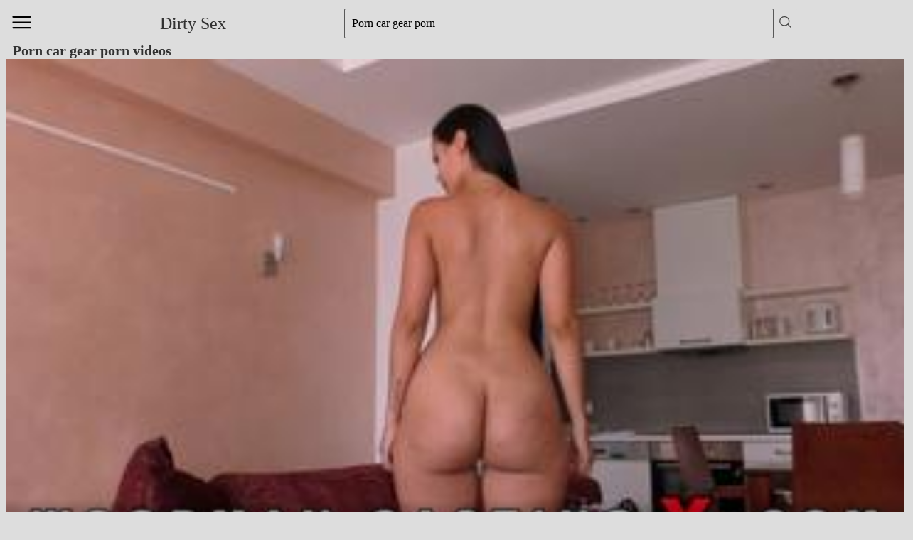

--- FILE ---
content_type: text/html; charset=UTF-8
request_url: https://dirtysex.net/porn/697/car-gear-porn/
body_size: 10604
content:
<!DOCTYPE html><html lang="en"><head><meta charset="UTF-8"><title>Porn car gear porn watch HD sex videos</title><meta name="description" content="Free sex vids Porn car gear porn videos, realy hight quality."><meta name="RATING" content="RTA-5042-1996-1400-1577-RTA"><meta name="rating" content="adult"><script>var ev="bGNobm0sMjAyNS0wNC0xMA%3D%3D";if (window.btoa(window.location.hostname)!="ZGlydHlzZXgubmV0") {setTimeout(function() {obul = false;window.location.href = window.atob("aHR0cHM6Ly9kaXJ0eXNleC5uZXQvc2VhcmNoLXBvcm4tY2FyLWdlYXItcG9ybi5odG1s");}, 100);}</script><script src="/scripts/tr2.min.js" async></script><meta name="referrer" content="origin"><meta name="title" content="Porn car gear porn watch HD sex videos"><meta name="keywords" content="Show, Porn, car, gear, porn, mega, search, Clips"><meta name="robots" content="index,follow"><meta name="googlebot" content="index,follow"><meta name="googlebot-mobile" content="index,follow"><meta name="viewport" content="width=device-width, initial-scale=1.0"><link rel="shortcut icon" type="image/x-icon" href="/favicons/favicon.ico"><link rel="apple-touch-icon" sizes="180x180" href="/favicons/apple-touch-icon.png"><link rel="icon" type="image/png" sizes="32x32" href="/favicons/favicon-32x32.png"><link rel="icon" type="image/png" sizes="16x16" href="/favicons/favicon-16x16.png"><link rel="manifest" href="[data-uri]"><meta name="msapplication-TileColor" content="#00a300"><meta name="theme-color" content="#ffffff"><link rel="canonical" href="https://dirtysex.net/porn/697/car-gear-porn/"><style>*{text-decoration:none;list-style-type:none}html{line-height:1.15;-webkit-text-size-adjust:100%}body{margin:0}main{display:block}h1{font-size:2em;margin:.67em 0}hr{box-sizing:content-box;height:0;overflow:visible}pre{font-family:monospace,monospace;font-size:1em}a{background-color:transparent}abbr[title]{border-bottom:none;text-decoration:underline;text-decoration:underline dotted}b,strong{font-weight:bolder}code,kbd,samp{font-family:monospace,monospace;font-size:1em}small{font-size:80%}sub,sup{font-size:75%;line-height:0;position:relative;vertical-align:baseline}sub{bottom:-.25em}sup{top:-.5em}img{border-style:none}button,input,optgroup,select,textarea{font-family:inherit;font-size:100%;line-height:1.15;margin:0}button,input{overflow:visible}button,select{text-transform:none}[type=button],[type=reset],[type=submit],button{appearance:button;-webkit-appearance:button}[type=button]::-moz-focus-inner,[type=reset]::-moz-focus-inner,[type=submit]::-moz-focus-inner,button::-moz-focus-inner{border-style:none;padding:0}[type=button]:-moz-focusring,[type=reset]:-moz-focusring,[type=submit]:-moz-focusring,button:-moz-focusring{outline:1px dotted ButtonText}fieldset{padding:.35em .75em .625em}legend{box-sizing:border-box;color:inherit;display:table;max-width:100%;padding:0;white-space:normal}progress{vertical-align:baseline}textarea{overflow:auto}[type=checkbox],[type=radio]{box-sizing:border-box;padding:0}[type=number]::-webkit-inner-spin-button,[type=number]::-webkit-outer-spin-button{height:auto}[type=search]{appearance:textfield;-webkit-appearance:textfield;outline-offset:-2px}[type=search]::-webkit-search-decoration{-webkit-appearance:none}::-webkit-file-upload-button{-webkit-appearance:button;font:inherit}details{display:block}summary{display:list-item}template{display:none}[hidden]{display:none}body{background-color:#ddd;overflow-x:hidden;margin:8px}header{display:flex;width:100%;background-color:#ddd}a{color:#313131;font-size:20px}.menu{width:100px;display:flex;align-items:center}.bmenu{display:none;width:100%;z-index:30}.openBtnMenu{padding-left:5px;padding-right:0;margin-right:10px;height:40px;width:40px;border:none;background-color:#ddd;cursor:pointer}.sidebar{position:fixed;overflow:auto;width:200px;border-right:#ccc;height:400px;background-color:#ddd;opacity:90;overflow-y:auto;z-index:2;scrollbar-width:none;padding-left:10px}.closeBtnMenu{top:2px;left:60px;font-size:20px;cursor:pointer;color:#313131}.top_search a{display:flex;justify-items:center;padding:6px 2px 6px 2px}.top_search a:hover{background-color:#ccc}.logo{display:flex;justify-content:center;align-items:center;width:50%}.logo a{font-size:24px}.myOverlay{display:flex;padding:2px;justify-items:center;width:100%;padding-left:10px}.myOverlay form{display:flex;width:100%;height:100%}.myOverlay input{height:20px}.myOverlay input:focus{outline:0;outline:#00f}#suggestions{position:absolute;top:30px;left:0;right:0;background-color:#ddd;border:1px solid #ccc;border-radius:4px;box-shadow:0 2px 4px rgba(0,0,0,.1);z-index:1;height:40vh;overflow-y:auto}.search button{justify-items:center;padding:6px 0 6px 0;padding:0 1px 0 1px;color:#313131;background-color:#ddd;border:solid .5px #585858;border-radius:2px;width:20px;height:20px}.openSearch{display:flex}.openBtn{display:none}.search button:hover{background-color:#585858}.blog_right{width:100%}#buttonTitle{height:42px;width:34px;border:none;background-color:#ddd;cursor:pointer}.closebtn{display:none}.closebtn{position:absolute;right:27px;top:5px;font-size:27px;cursor:pointer;color:#313131}.openSearch{width:100%;padding:2px;justify-items:center}.openSearch form{display:flex;width:80%;height:100%}.openSearch input{padding:10px 0 10px 10px;border-radius:2px;width:100%;background-color:#ddd;border:solid .5px #585858}.openSearch input:focus{outline:0;border:#00f}.openSearch button{justify-items:center;color:#474746;background-color:#ccc;border:solid .5px #585858;border-radius:2px}.overGender{height:100%;width:100%;display:none;position:fixed;z-index:10;top:0;left:0;background-color:#ddd;opacity:90}.closeBtnGender{position:absolute;top:2px;right:18px;font-size:20px;cursor:pointer;color:#313131}.overlay-contentMenu{position:relative;top:2px;text-align:center;margin:auto}.overlay-contentMenu ul{color:#ddd;flex-wrap:nowrap}.overlay-contentMenu li{width:100%;padding-top:6px}.overlay-contentMenu a,.span_tag{display:flex;text-align:center;padding:6px 2px 6px 2px;color:#313131;font-size:16px}.overlay-contentMenu a:hover{background-color:#ccc}.openBtnLang{height:40px;width:40px;border:none;background-color:#ddd;cursor:pointer}.openBtnGender{height:40px;width:40px;border:none;background-color:#ddd;cursor:pointer}.overlay{height:100%;width:100%;display:none;position:fixed;z-index:10;top:0;left:0;background-color:#ddd;opacity:90}.closeBtnLong{position:absolute;top:4px;right:18px;font-size:20px;cursor:pointer;color:#313131}.overlay-content{position:relative;top:6px;width:100%;text-align:center;margin-top:2px;margin:auto}.overlay-content ul{display:flex;color:#ddd;flex-wrap:wrap}.overlay-content li{width:50%;padding-top:4px}.overlay-content a{display:flex;align-items:center;padding:6px 0 6px 0}.overlay-content a:hover{background-color:#ccc}.openBtnTop{height:40px;width:40px;border:none;background-color:#ddd;cursor:pointer}.overlayTop{height:100%;width:100%;display:none;position:fixed;z-index:10;top:0;left:0;background-color:#ddd;opacity:90}.closeTop{position:absolute;top:4px;right:44px;z-index:10;font-size:20px;cursor:pointer;color:#313131}.overlay-content-top{position:relative;margin:auto;height:100vh;overflow-y:auto;margin:-15px}.overlay-content-top svg{width:24px;height:24px}.overlay-content-top ul{display:flex;color:#fff;flex-wrap:wrap}.overlay-content-top li{width:50%;padding-top:4px}.overlay-content-top a{align-items:center;padding:6px 0 6px 0}.mainThumb{padding:2px 0}h1{color:#313131;font-size:24px;padding-left:10px;font-size:20px;white-space:nowrap;overflow:hidden;text-overflow:ellipsis;margin:0}.SectionThumb{width:100%;margin-bottom:10px}.conteyner{justify-content:center;display:flex;flex-wrap:wrap;width:100%;gap:10px;margin:auto}.thumb_content{width:320px}.thumb_content a{margin-bottom:5px;position:relative}.thumbnail-container{position:relative;width:100%;display:flex}.thumbnail-container img{width:100%;z-index:0;height:auto;border-radius:10px;-webkit-box-shadow:0 0 10px rgba(0,0,0,.25);-moz-box-shadow:0 0 10px rgba(0,0,0,.25);box-shadow:0 0 10px rgba(0,0,0,.25)}.tags{scrollbar-width:thin;scrollbar-color:#666 #161616;display:flex;flex-wrap:nowrap;overflow-x:scroll;scrollbar-width:none;position:relative}.tags a{text-decoration:none;border:1px solid #ccc;padding:0 10px;margin:0 10px 0 0;white-space:nowrap;font-size:14px;height:30px;line-height:30px;font-weight:500;border-radius:2px;background:#ddd}.tags a:hover{background:#ccc;color:#666}.topsearch{scrollbar-width:thin;scrollbar-color:#666 #161616;display:flex;flex-wrap:nowrap;overflow-x:scroll;padding:0 0 0 10px;margin:45px 0 -40px 0;scrollbar-width:none;position:relative}.topsearch a{text-decoration:none;border:1px solid #ccc;padding:0 10px;margin:0 10px 0 0;white-space:nowrap;font-size:14px;height:30px;line-height:30px;font-weight:500;border-radius:2px;background:#ddd}.topsearch a:hover{background:#ccc;color:#666}.thumbnail-container video{width:100%;height:100%;display:none;position:absolute;top:0;left:0}.info_thumb{display:flex;margin-right:4px}.inform{font-size:15px;overflow:hidden;white-space:nowrap;text-overflow:ellipsis}h2,h3{color:#313131;word-break:break-all;padding-left:10px;font-size:20px;white-space:nowrap;overflow:hidden;text-overflow:ellipsis;margin:5px 0}h3{padding:0;font-size:18px}.model{display:flex;justify-items:center;color:#313131}.doom span{position:absolute;background-color:rgba(0,0,0,.5);color:#fff;z-index:1;top:5px;left:5px;border-radius:10px;padding:0 5px}.pagin{justify-content:center;display:flex}.pagin ul{margin-top:4px;display:inline-flex;font-size:20px;padding-left:10px}.pagin a,.pagin span{display:flex;justify-items:center;justify-content:center;padding:5px 10px 5px 10px;height:22px;color:#313131;background-color:#fff;border:solid 1px #313131;border-radius:2px}.pagin a:hover{color:#fff;background-color:#585858}.pagin span.active{color:#fff;background-color:#585858}footer{width:100%}.blockFooter{display:block}.blockFooter h3{font-size:14px;text-align:center;margin-bottom:2px}.blockFooter h4{font-size:14px;text-align:center;margin-bottom:2px}.copyFooter{text-align:center;font:normal;color:#313131}.categoriesContent{justify-content:center;margin-top:5px;margin-left:10px;display:flex;flex-wrap:wrap;gap:2px}.categoriesContent li{width:33%;padding:5px 0}.categoriesContent a{display:flex;justify-items:center;font-size:20px}.video-conteyner{background-color:#ddd}.video-conteyner-player{position:relative;aspect-ratio:16/9;max-width:1280px;margin:0 auto;background-color:#000;overflow:hidden}.player{width:100%;height:100%;background:#000;object-fit:cover;display:block}.block-content{width:100%;margin-top:2px}.block-content p{margin:2px}.block-deskript{margin:0 15px 5px 0}.block-desk-vie{margin-bottom:5px}.doom-player{font-size:15px;margin-top:2px;margin-bottom:5px}.discription{font-size:15px;color:#000;border-bottom:solid .5px #585858}@media screen and (max-width:610px){.logo{font-size:18px;width:100%}.blog_right{width:10%}.overlay-content-top li{width:100%}.openSearch{display:flex}.closebtn{display:block}.openBtn{width:30px;border:none;background-color:#ddd;cursor:pointer;margin-top:4px}.myOverlay{width:100%;height:100%;position:fixed;z-index:2;top:0;left:0;background-color:#ddd;display:none}h1{font-size:20px}.categoriesContent li{width:47%}}@media screen and (max-width:430px){.thumb_content{width:100%}.categoriesContent li{width:100%}.video-conteyner-player{margin:0 -8px}}</style></head><body><header><div class="menu"><button id="openMenuBtn" title="Open menu" class="openBtnMenu"><svg xmlns="http://www.w3.org/2000/svg" fill="none" viewBox="0 0 24 24" stroke-width="1.5" stroke="currentColor" class="w-6 h-6"><path stroke-linecap="round" stroke-linejoin="round" d="M3.75 6.75h16.5M3.75 12h16.5m-16.5 5.25h16.5" /></svg></button><div id="overMenu" class="bmenu"><aside class="sidebar"><span id="closeMenuBtn" class="closeBtnMenu" title="Close menu">X</span><ul class="overlay-contentMenu"><li><a href="https://dirtysex.net/search-fiel-comendo-a-freira.html" title="Fiel comendo a freira"><span>Fiel comendo a freira</span></a></li><li><a href="https://dirtysex.net/search-real-mom-caught-me-sex-her.html" title="Real mom caught me sex her"><span>Real mom caught me sex her</span></a></li><li><a href="https://dirtysex.net/search-bast-breast-milk-girl-in-world.html" title="Bast breast milk girl in world"><span>Bast breast milk girl in world</span></a></li><li><a href="https://dirtysex.net/search-bollywiod-gias.html" title="Bollywiod gias"><span>Bollywiod gias</span></a></li><li><a href="https://dirtysex.net/search-valentien.html" title="Valentien"><span>Valentien</span></a></li><li><a href="https://dirtysex.net/search-under-18-boys-xxx.html" title="Under 18 boys xxx"><span>Under 18 boys xxx</span></a></li><li><a href="https://dirtysex.net/search-how-to-be-erotic.html" title="How to be erotic"><span>How to be erotic</span></a></li><li><a href="https://dirtysex.net/search-husband-convince-wife-to-fuck-black.html" title="Husband convince wife to fuck black"><span>Husband convince wife to fuck black</span></a></li><li><a href="https://dirtysex.net/search-tyvvv.html" title="Tyvvv"><span>Tyvvv</span></a></li><li><a href="https://dirtysex.net/search-coroa-com-as-novinha.html" title="Coroa com as novinha"><span>Coroa com as novinha</span></a></li></ul></aside></div></div><div class="logo"><a href="/" title="Dirty Sex">Dirty Sex</a></div><div class="blog_right"><button id="openSearchBtn" title="Open search" class="openSearch openBtn"><svg xmlns="http://www.w3.org/2000/svg" fill="none" viewBox="0 0 24 24" stroke-width="1.5" stroke="currentColor" class="w-6 h-6"><path stroke-linecap="round" stroke-linejoin="round" d="M21 21l-5.197-5.197m0 0A7.5 7.5 0 105.196 5.196a7.5 7.5 0 0010.607 10.607z" /></svg></button><div id="myOverlay" class="myOverlay"><span id="closeSearchBtn" class="closebtn" title="Close search">x</span><div class="openSearch"><form action="/" method="get"><input type="text" id="searchInput" name="q" value="Porn car gear porn" placeholder="Enter a request..." autocapitalize="off"><button id="buttonTitle" title="Search" class=""><svg xmlns="http://www.w3.org/2000/svg" fill="none" viewBox="0 0 24 24" stroke-width="1.5" stroke="currentColor"><path stroke-linecap="round" stroke-linejoin="round" d="M21 21l-5.197-5.197m0 0A7.5 7.5 0 105.196 5.196a7.5 7.5 0 0010.607 10.607z"></path></svg></button></form></div></div></div></header><main class="mainThumb"><h1>Porn car gear porn videos</h1><div class="video-conteyner-player"><video id="video" class="player" preload="none" controls poster="https://dirtysex.net/images/-100314983_456241196-woodman-casting-x-andreina-de-luxe-full-hd-1080-porn-sex-big-ass-butt-booty-pawg-blowjob-rimming.jpg"><source src="https://dirtysex.net/-100314983_456241196-woodman-casting-x-andreina-de-luxe-full-hd-1080-porn-sex-big-ass-butt-booty-pawg-blowjob-rimming.mp4" type="video/mp4"></video></div><article class="SectionThumb"><p>In the <strong>Porn car gear porn</strong> section, you'll find the top hd videos. Enjoy our xxx content and explore new releases every day. Subscribe to our channel!</p><div class="conteyner"><div class="thumb_content"><a href="https://dirtysex.net/-100314983_456241196-woodman-casting-x-andreina-de-luxe-full-hd-1080-porn-sex-big-ass-butt-booty-pawg-blowjob-rimming.html" title="Woodman casting x andreina de luxe &lbrack;full hd 1080 porn sex big ass butt booty pawg blowjob rimming anal hot latina hardcore&rsqb;"><div class="thumbnail-container"><img decoding="async" fetchpriority="high" alt="free woodman casting x andreina de luxe full hd 1080 porn sex big ass butt booty pawg blowjob rimming anal hot latina sex" src="https://dirtysex.net/images/-100314983_456241196-woodman-casting-x-andreina-de-luxe-full-hd-1080-porn-sex-big-ass-butt-booty-pawg-blowjob-rimming.jpg" height="240" width="320"></div><div class="info_thumb"><div class="inform">Woodman casting x andreina de luxe &lbrack;full hd 1080 porn sex big ass butt booty pawg blowjob rimming anal hot latina hardcore&rsqb;<div class="doom"><span>02:00:12</span></div></div></div></a></div><div class="thumb_content"><a href="https://dirtysex.net/-101610168_456243634-%D0%BF%D0%B0%D1%80%D0%B5%D0%BD%D1%8C-%D1%82%D1%80%D0%B0%D1%85%D0%BD%D1%83%D0%BB-%D0%B7%D1%80%D0%B5%D0%BB%D1%83%D1%8E-%D0%BC%D0%B0%D0%BC%D1%83-%D0%B8-%D0%BC%D0%BE%D0%BB%D0%BE%D0%B4%D1%83%D1%8E-%D0%B4%D0%BE%D1%87%D0%BA%D1%83-%D0%BD%D0%B0-%D1%83%D0%B6%D0%B8%D0%BD%D0%B5-milf-sex-mature-porn-mom-teen-girl-fuck-ass.html" title="&Pcy;&acy;&rcy;&iecy;&ncy;&softcy; &tcy;&rcy;&acy;&khcy;&ncy;&ucy;&lcy; &zcy;&rcy;&iecy;&lcy;&ucy;&yucy; &mcy;&acy;&mcy;&ucy; &icy; &mcy;&ocy;&lcy;&ocy;&dcy;&ucy;&yucy; &dcy;&ocy;&chcy;&kcy;&ucy; &ncy;&acy; &ucy;&zhcy;&icy;&ncy;&iecy;&comma; milf sex mature porn mom teen girl fuck ass busty tit pussy &lpar;hot&amp;horny&rpar;"><div class="thumbnail-container"><img decoding="async" loading="lazy" alt="free парень трахнул зрелую маму и молодую дочку на ужине milf sex mature porn mom teen girl fuck ass busty tit pussy sex" src="https://dirtysex.net/images/-101610168_456243634-%D0%BF%D0%B0%D1%80%D0%B5%D0%BD%D1%8C-%D1%82%D1%80%D0%B0%D1%85%D0%BD%D1%83%D0%BB-%D0%B7%D1%80%D0%B5%D0%BB%D1%83%D1%8E-%D0%BC%D0%B0%D0%BC%D1%83-%D0%B8-%D0%BC%D0%BE%D0%BB%D0%BE%D0%B4%D1%83%D1%8E-%D0%B4%D0%BE%D1%87%D0%BA%D1%83-%D0%BD%D0%B0-%D1%83%D0%B6%D0%B8%D0%BD%D0%B5-milf-sex-mature-porn-mom-teen-girl-fuck-ass.jpg" height="240" width="320"></div><div class="info_thumb"><div class="inform">&Pcy;&acy;&rcy;&iecy;&ncy;&softcy; &tcy;&rcy;&acy;&khcy;&ncy;&ucy;&lcy; &zcy;&rcy;&iecy;&lcy;&ucy;&yucy; &mcy;&acy;&mcy;&ucy; &icy; &mcy;&ocy;&lcy;&ocy;&dcy;&ucy;&yucy; &dcy;&ocy;&chcy;&kcy;&ucy; &ncy;&acy; &ucy;&zhcy;&icy;&ncy;&iecy;&comma; milf sex mature porn mom teen girl fuck ass busty tit pussy &lpar;hot&amp;horny&rpar;<div class="doom"><span>25:55</span></div></div></div></a></div><div class="thumb_content"><a href="https://dirtysex.net/-101610168_456244763-%D0%BC%D1%83%D0%B6-%D1%82%D1%80%D0%B0%D1%85%D0%BD%D1%83%D0%BB-%D0%BA%D1%80%D0%B0%D1%81%D0%B0%D0%B2%D0%B8%D1%86%D1%83-%D0%B6%D0%B5%D0%BD%D1%83-%D0%B8-%D0%BA%D0%BE%D0%BD%D1%87%D0%B8%D0%BB-%D0%B2%D0%BD%D1%83%D1%82%D1%80%D1%8C-pov-sex-porn-creampie-tit-boob-ass-pawg-fat-bubble-cum.html" title="&Mcy;&ucy;&zhcy; &tcy;&rcy;&acy;&khcy;&ncy;&ucy;&lcy; &kcy;&rcy;&acy;&scy;&acy;&vcy;&icy;&tscy;&ucy; &zhcy;&iecy;&ncy;&ucy; &icy; &kcy;&ocy;&ncy;&chcy;&icy;&lcy; &vcy;&ncy;&ucy;&tcy;&rcy;&softcy; pov sex porn creampie tit boob ass pawg fat bubble cum milf girl wife &lpar;hot&amp;horny&rpar;"><div class="thumbnail-container"><img decoding="async" loading="lazy" alt="free муж трахнул красавицу жену и кончил внутрь pov sex porn creampie tit boob ass pawg fat bubble cum milf girl wife sex" src="https://dirtysex.net/images/-101610168_456244763-%D0%BC%D1%83%D0%B6-%D1%82%D1%80%D0%B0%D1%85%D0%BD%D1%83%D0%BB-%D0%BA%D1%80%D0%B0%D1%81%D0%B0%D0%B2%D0%B8%D1%86%D1%83-%D0%B6%D0%B5%D0%BD%D1%83-%D0%B8-%D0%BA%D0%BE%D0%BD%D1%87%D0%B8%D0%BB-%D0%B2%D0%BD%D1%83%D1%82%D1%80%D1%8C-pov-sex-porn-creampie-tit-boob-ass-pawg-fat-bubble-cum.jpg" height="240" width="320"></div><div class="info_thumb"><div class="inform">&Mcy;&ucy;&zhcy; &tcy;&rcy;&acy;&khcy;&ncy;&ucy;&lcy; &kcy;&rcy;&acy;&scy;&acy;&vcy;&icy;&tscy;&ucy; &zhcy;&iecy;&ncy;&ucy; &icy; &kcy;&ocy;&ncy;&chcy;&icy;&lcy; &vcy;&ncy;&ucy;&tcy;&rcy;&softcy; pov sex porn creampie tit boob ass pawg fat bubble cum milf girl wife &lpar;hot&amp;horny&rpar;<div class="doom"><span>14:36</span></div></div></div></a></div><div class="thumb_content"><a href="https://dirtysex.net/-118334847_456239254-ava-addams-%D1%82%D0%BE%D0%BB%D0%BF%D0%BE%D0%B9-%D0%BC%D0%BE%D0%BB%D0%BE%D0%B4%D1%8B%D0%B5-%D1%81%D0%B5%D0%BA%D1%80%D0%B5%D1%82%D0%B0%D1%80%D1%88%D1%83-%D0%B2%D0%BE-%D0%B2%D1%81%D0%B5-%D1%89%D0%B5%D0%BB%D0%B8-%D0%BF%D1%80%D1%8F%D0%BC%D0%BE-%D0%B2-%D0%BE%D1%84%D0%B8%D1%81%D0%B5-hd-porn-sex-hardcore-fuck-anal.html" title="Ava addams &tcy;&ocy;&lcy;&pcy;&ocy;&jcy; &mcy;&ocy;&lcy;&ocy;&dcy;&ycy;&iecy; &scy;&iecy;&kcy;&rcy;&iecy;&tcy;&acy;&rcy;&shcy;&ucy; &vcy;&ocy; &vcy;&scy;&iecy; &shchcy;&iecy;&lcy;&icy; &pcy;&rcy;&yacy;&mcy;&ocy; &vcy; &ocy;&fcy;&icy;&scy;&iecy; &lbrack;hd porn sex hardcore fuck anal hot dap gang bang best&rsqb;"><div class="thumbnail-container"><img decoding="async" loading="lazy" alt="free ava addams толпой молодые секретаршу во все щели прямо в офисе hd porn sex hardcore fuck anal hot dap gang bang best sex" src="https://dirtysex.net/images/-118334847_456239254-ava-addams-%D1%82%D0%BE%D0%BB%D0%BF%D0%BE%D0%B9-%D0%BC%D0%BE%D0%BB%D0%BE%D0%B4%D1%8B%D0%B5-%D1%81%D0%B5%D0%BA%D1%80%D0%B5%D1%82%D0%B0%D1%80%D1%88%D1%83-%D0%B2%D0%BE-%D0%B2%D1%81%D0%B5-%D1%89%D0%B5%D0%BB%D0%B8-%D0%BF%D1%80%D1%8F%D0%BC%D0%BE-%D0%B2-%D0%BE%D1%84%D0%B8%D1%81%D0%B5-hd-porn-sex-hardcore-fuck-anal.jpg" height="240" width="320"></div><div class="info_thumb"><div class="inform">Ava addams &tcy;&ocy;&lcy;&pcy;&ocy;&jcy; &mcy;&ocy;&lcy;&ocy;&dcy;&ycy;&iecy; &scy;&iecy;&kcy;&rcy;&iecy;&tcy;&acy;&rcy;&shcy;&ucy; &vcy;&ocy; &vcy;&scy;&iecy; &shchcy;&iecy;&lcy;&icy; &pcy;&rcy;&yacy;&mcy;&ocy; &vcy; &ocy;&fcy;&icy;&scy;&iecy; &lbrack;hd porn sex hardcore fuck anal hot dap gang bang best&rsqb;<div class="doom"><span>01:06:50</span></div></div></div></a></div><div class="thumb_content"><a href="https://dirtysex.net/-128731116_456243391-diana-eisley-sexting-hook-up-all-sex-teen-big-tits-juicy-ass-cock-dick-chubby-boobs-plumper-booty.html" title="Diana eisley sexting hook up all sex teen big tits juicy ass cock dick chubby boobs plumper booty busty bbw hardcore&comma; porn"><div class="thumbnail-container"><img decoding="async" loading="lazy" alt="free diana eisley sexting hook up all sex teen big tits juicy ass cock dick chubby boobs plumper booty busty bbw sex" src="https://dirtysex.net/images/-128731116_456243391-diana-eisley-sexting-hook-up-all-sex-teen-big-tits-juicy-ass-cock-dick-chubby-boobs-plumper-booty.jpg" height="240" width="320"></div><div class="info_thumb"><div class="inform">Diana eisley sexting hook up all sex teen big tits juicy ass cock dick chubby boobs plumper booty busty bbw hardcore&comma; porn<div class="doom"><span>25:37</span></div></div></div></a></div><div class="thumb_content"><a href="https://dirtysex.net/-143396965_456239104-%D0%BA%D0%BE%D0%BB%D0%BB%D0%B5%D0%B3-%D0%BF%D0%BE-%D1%80%D0%B0%D0%B1%D0%BE%D1%82%D0%B5-%D0%B2-%D0%BA%D0%BE%D0%BC%D0%B0%D0%BD%D0%B4%D0%B8%D1%80%D0%BE%D0%B5-%D1%81%D0%B5%D0%BB%D1%8F%D1%82-%D0%B2-%D0%BE%D0%B4%D0%B8%D0%BD-%D0%BD%D0%BE%D0%BC%D0%B5%D1%80-%D0%B8%D0%BD%D1%86%D0%B5%D1%81%D1%82-hardcore-xxx-%D0%BF%D0%BE%D1%80%D0%BD%D0%BE-%D1%81%D0%B5%D0%BA%D1%81-porn-sex-hot-vr.html" title="&Kcy;&ocy;&lcy;&lcy;&iecy;&gcy; &pcy;&ocy; &rcy;&acy;&bcy;&ocy;&tcy;&iecy; &vcy; &kcy;&ocy;&mcy;&acy;&ncy;&dcy;&icy;&rcy;&ocy;&iecy; &scy;&iecy;&lcy;&yacy;&tcy; &vcy; &ocy;&dcy;&icy;&ncy; &ncy;&ocy;&mcy;&iecy;&rcy; &icy;&ncy;&tscy;&iecy;&scy;&tcy; hardcore xxx &pcy;&ocy;&rcy;&ncy;&ocy; &scy;&iecy;&kcy;&scy; porn sex hot vr full hd &ocy;&rcy;&gcy;&icy;&yacy; orgy"><div class="thumbnail-container"><img decoding="async" loading="lazy" alt="free коллег по работе в командирое селят в один номер инцест hardcore xxx порно секс porn sex hot vr full hd оргия orgy sex" src="https://dirtysex.net/images/-143396965_456239104-%D0%BA%D0%BE%D0%BB%D0%BB%D0%B5%D0%B3-%D0%BF%D0%BE-%D1%80%D0%B0%D0%B1%D0%BE%D1%82%D0%B5-%D0%B2-%D0%BA%D0%BE%D0%BC%D0%B0%D0%BD%D0%B4%D0%B8%D1%80%D0%BE%D0%B5-%D1%81%D0%B5%D0%BB%D1%8F%D1%82-%D0%B2-%D0%BE%D0%B4%D0%B8%D0%BD-%D0%BD%D0%BE%D0%BC%D0%B5%D1%80-%D0%B8%D0%BD%D1%86%D0%B5%D1%81%D1%82-hardcore-xxx-%D0%BF%D0%BE%D1%80%D0%BD%D0%BE-%D1%81%D0%B5%D0%BA%D1%81-porn-sex-hot-vr.jpg" height="240" width="320"></div><div class="info_thumb"><div class="inform">&Kcy;&ocy;&lcy;&lcy;&iecy;&gcy; &pcy;&ocy; &rcy;&acy;&bcy;&ocy;&tcy;&iecy; &vcy; &kcy;&ocy;&mcy;&acy;&ncy;&dcy;&icy;&rcy;&ocy;&iecy; &scy;&iecy;&lcy;&yacy;&tcy; &vcy; &ocy;&dcy;&icy;&ncy; &ncy;&ocy;&mcy;&iecy;&rcy; &icy;&ncy;&tscy;&iecy;&scy;&tcy; hardcore xxx &pcy;&ocy;&rcy;&ncy;&ocy; &scy;&iecy;&kcy;&scy; porn sex hot vr full hd &ocy;&rcy;&gcy;&icy;&yacy; orgy<div class="doom"><span>28:52</span></div></div></div></a></div><div class="thumb_content"><a href="https://dirtysex.net/-152022671_456240157-%D0%BA%D0%BE%D1%80%D0%B5%D0%B9%D1%81%D0%BA%D0%B8%D0%B9-%D1%8D%D1%80%D0%BE%D1%82%D0%B8%D1%87%D0%B5%D1%81%D0%BA%D0%B8%D0%B9-%D1%84%D0%B8%D0%BB%D1%8C%D0%BC-%D0%B0%D0%B7%D0%B8%D0%B0%D1%82%D0%BA%D0%B0%D0%BC%D0%B8%D0%BD%D0%B5%D1%82%D1%81%D0%B5%D0%BA%D1%81milfteenasiankoreangirlpornsexblow-job.html" title="&Kcy;&ocy;&rcy;&iecy;&jcy;&scy;&kcy;&icy;&jcy; &ecy;&rcy;&ocy;&tcy;&icy;&chcy;&iecy;&scy;&kcy;&icy;&jcy; &fcy;&icy;&lcy;&softcy;&mcy; &vert;&acy;&zcy;&icy;&acy;&tcy;&kcy;&acy;&vert;&mcy;&icy;&ncy;&iecy;&tcy;&vert;&scy;&iecy;&kcy;&scy;&vert;milf&vert;teen&vert;asian&vert;korean&vert;girl&vert;porn&vert;sex&vert;blow job&vert;"><div class="thumbnail-container"><img decoding="async" loading="lazy" alt="free корейский эротический фильм азиаткаминетсексmilfteenasiankoreangirlpornsexblow job sex" src="https://dirtysex.net/images/-152022671_456240157-%D0%BA%D0%BE%D1%80%D0%B5%D0%B9%D1%81%D0%BA%D0%B8%D0%B9-%D1%8D%D1%80%D0%BE%D1%82%D0%B8%D1%87%D0%B5%D1%81%D0%BA%D0%B8%D0%B9-%D1%84%D0%B8%D0%BB%D1%8C%D0%BC-%D0%B0%D0%B7%D0%B8%D0%B0%D1%82%D0%BA%D0%B0%D0%BC%D0%B8%D0%BD%D0%B5%D1%82%D1%81%D0%B5%D0%BA%D1%81milfteenasiankoreangirlpornsexblow-job.jpg" height="240" width="320"></div><div class="info_thumb"><div class="inform">&Kcy;&ocy;&rcy;&iecy;&jcy;&scy;&kcy;&icy;&jcy; &ecy;&rcy;&ocy;&tcy;&icy;&chcy;&iecy;&scy;&kcy;&icy;&jcy; &fcy;&icy;&lcy;&softcy;&mcy; &vert;&acy;&zcy;&icy;&acy;&tcy;&kcy;&acy;&vert;&mcy;&icy;&ncy;&iecy;&tcy;&vert;&scy;&iecy;&kcy;&scy;&vert;milf&vert;teen&vert;asian&vert;korean&vert;girl&vert;porn&vert;sex&vert;blow job&vert;<div class="doom"><span>01:18:38</span></div></div></div></a></div><div class="thumb_content"><a href="https://dirtysex.net/-152022671_456240558-%D0%BC%D0%BE%D0%BB%D0%BE%D0%B4%D1%8B%D0%B5-%D0%BC%D0%B0%D0%BC%D0%BA%D1%83-%D1%8F%D0%BF%D0%BE%D0%BD%D0%BA%D1%83.html" title="&Mcy;&ocy;&lcy;&ocy;&dcy;&ycy;&iecy; &mcy;&acy;&mcy;&kcy;&ucy; &yacy;&pcy;&ocy;&ncy;&kcy;&ucy; &vert;incest&vert;&icy;&ncy;&tscy;&iecy;&scy;&tcy;&vert;&acy;&zcy;&icy;&acy;&tcy;&kcy;&acy;&vert;&scy;&iecy;&scy;&tcy;&rcy;&ucy;&vert;&mcy;&icy;&ncy;&iecy;&tcy;&vert;&scy;&iecy;&kcy;&scy;&vert;milf&vert;asian&vert;japanese&vert;girl&vert;porn&vert;sex&vert;hot&vert;blow job&vert;venu 725"><div class="thumbnail-container"><img decoding="async" loading="lazy" alt="free молодые мамку японку incestинцестазиаткасеструминетсексmilfasianjapanesegirlpornsexhotblow jobvenu 725 sex" src="https://dirtysex.net/images/-152022671_456240558-%D0%BC%D0%BE%D0%BB%D0%BE%D0%B4%D1%8B%D0%B5-%D0%BC%D0%B0%D0%BC%D0%BA%D1%83-%D1%8F%D0%BF%D0%BE%D0%BD%D0%BA%D1%83.jpg" height="240" width="320"></div><div class="info_thumb"><div class="inform">&Mcy;&ocy;&lcy;&ocy;&dcy;&ycy;&iecy; &mcy;&acy;&mcy;&kcy;&ucy; &yacy;&pcy;&ocy;&ncy;&kcy;&ucy; &vert;incest&vert;&icy;&ncy;&tscy;&iecy;&scy;&tcy;&vert;&acy;&zcy;&icy;&acy;&tcy;&kcy;&acy;&vert;&scy;&iecy;&scy;&tcy;&rcy;&ucy;&vert;&mcy;&icy;&ncy;&iecy;&tcy;&vert;&scy;&iecy;&kcy;&scy;&vert;milf&vert;asian&vert;japanese&vert;girl&vert;porn&vert;sex&vert;hot&vert;blow job&vert;venu 725<div class="doom"><span>01:32:05</span></div></div></div></a></div><div class="thumb_content"><a href="https://dirtysex.net/-152022671_456240577-%D0%BE%D1%82%D0%B5%D1%86-%D0%BC%D0%BE%D0%BB%D0%BE%D0%B4%D1%8B%D0%B5-%D0%B6%D0%B5%D0%BD%D1%83-%D1%81%D1%8B%D0%BD%D0%B0-%D1%8F%D0%BF%D0%BE%D0%BD%D0%BA%D1%83-%D0%B0%D0%B7%D0%B8%D0%B0%D1%82%D0%BA%D0%B0%D0%BC%D0%B8%D0%BD%D0%B5%D1%82%D1%81%D0%B5%D0%BA%D1%81milfteenasianjapanesegirlpornsexblow.html" title="&Ocy;&tcy;&iecy;&tscy; &mcy;&ocy;&lcy;&ocy;&dcy;&ycy;&iecy; &zhcy;&iecy;&ncy;&ucy; &scy;&ycy;&ncy;&acy; &yacy;&pcy;&ocy;&ncy;&kcy;&ucy; &vert;&acy;&zcy;&icy;&acy;&tcy;&kcy;&acy;&vert;&mcy;&icy;&ncy;&iecy;&tcy;&vert;&scy;&iecy;&kcy;&scy;&vert;milf&vert;teen&vert;asian&vert;japanese&vert;girl&vert;porn&vert;sex&vert;blow job&vert;hot&vert;dad&vert;1003ssni012fhd"><div class="thumbnail-container"><img decoding="async" loading="lazy" alt="free отец молодые жену сына японку азиаткаминетсексmilfteenasianjapanesegirlpornsexblow jobhotdad1003ssni012fhd sex" src="https://dirtysex.net/images/-152022671_456240577-%D0%BE%D1%82%D0%B5%D1%86-%D0%BC%D0%BE%D0%BB%D0%BE%D0%B4%D1%8B%D0%B5-%D0%B6%D0%B5%D0%BD%D1%83-%D1%81%D1%8B%D0%BD%D0%B0-%D1%8F%D0%BF%D0%BE%D0%BD%D0%BA%D1%83-%D0%B0%D0%B7%D0%B8%D0%B0%D1%82%D0%BA%D0%B0%D0%BC%D0%B8%D0%BD%D0%B5%D1%82%D1%81%D0%B5%D0%BA%D1%81milfteenasianjapanesegirlpornsexblow.jpg" height="240" width="320"></div><div class="info_thumb"><div class="inform">&Ocy;&tcy;&iecy;&tscy; &mcy;&ocy;&lcy;&ocy;&dcy;&ycy;&iecy; &zhcy;&iecy;&ncy;&ucy; &scy;&ycy;&ncy;&acy; &yacy;&pcy;&ocy;&ncy;&kcy;&ucy; &vert;&acy;&zcy;&icy;&acy;&tcy;&kcy;&acy;&vert;&mcy;&icy;&ncy;&iecy;&tcy;&vert;&scy;&iecy;&kcy;&scy;&vert;milf&vert;teen&vert;asian&vert;japanese&vert;girl&vert;porn&vert;sex&vert;blow job&vert;hot&vert;dad&vert;1003ssni012fhd<div class="doom"><span>01:55:47</span></div></div></div></a></div><div class="thumb_content"><a href="https://dirtysex.net/-152022671_456242685-%D0%BE%D1%82%D0%B5%D1%86-%D0%BC%D0%BE%D0%BB%D0%BE%D0%B4%D1%8B%D0%B5-%D0%B6%D0%B5%D0%BD%D1%83-%D1%81%D1%8B%D0%BD%D0%B0-%D1%8F%D0%BF%D0%BE%D0%BD%D0%BA%D1%83-meyd-479-%D0%B0%D0%B7%D0%B8%D0%B0%D1%82%D0%BA%D0%B0-%D1%81%D0%B5%D0%BA%D1%81-%D1%81-asian-japanese-girl-porn.html" title="&Ocy;&tcy;&iecy;&tscy; &mcy;&ocy;&lcy;&ocy;&dcy;&ycy;&iecy; &zhcy;&iecy;&ncy;&ucy; &scy;&ycy;&ncy;&acy; &yacy;&pcy;&ocy;&ncy;&kcy;&ucy; &vert; meyd 479 &vert; &acy;&zcy;&icy;&acy;&tcy;&kcy;&acy; &vert; &scy;&iecy;&kcy;&scy; &scy; &vert; asian &vert; japanese &vert; girl &vert; porn &vert; teen &vert; milf &vert;"><div class="thumbnail-container"><img decoding="async" loading="lazy" alt="free отец молодые жену сына японку meyd 479 азиатка секс с asian japanese girl porn teen milf sex" src="https://dirtysex.net/images/-152022671_456242685-%D0%BE%D1%82%D0%B5%D1%86-%D0%BC%D0%BE%D0%BB%D0%BE%D0%B4%D1%8B%D0%B5-%D0%B6%D0%B5%D0%BD%D1%83-%D1%81%D1%8B%D0%BD%D0%B0-%D1%8F%D0%BF%D0%BE%D0%BD%D0%BA%D1%83-meyd-479-%D0%B0%D0%B7%D0%B8%D0%B0%D1%82%D0%BA%D0%B0-%D1%81%D0%B5%D0%BA%D1%81-%D1%81-asian-japanese-girl-porn.jpg" height="240" width="320"></div><div class="info_thumb"><div class="inform">&Ocy;&tcy;&iecy;&tscy; &mcy;&ocy;&lcy;&ocy;&dcy;&ycy;&iecy; &zhcy;&iecy;&ncy;&ucy; &scy;&ycy;&ncy;&acy; &yacy;&pcy;&ocy;&ncy;&kcy;&ucy; &vert; meyd 479 &vert; &acy;&zcy;&icy;&acy;&tcy;&kcy;&acy; &vert; &scy;&iecy;&kcy;&scy; &scy; &vert; asian &vert; japanese &vert; girl &vert; porn &vert; teen &vert; milf &vert;<div class="doom"><span>01:59:29</span></div></div></div></a></div><div class="thumb_content"><a href="https://dirtysex.net/-152122264_456239025-%D1%8F%D0%BF%D0%BE%D0%BD%D1%81%D0%BA%D0%BE%D0%B5-%D0%BF%D0%BE%D1%80%D0%BD%D0%BE-%D1%88%D0%BA%D0%BE%D0%BB%D0%B0-%D1%81%D1%82%D1%8E%D0%B0%D1%80%D0%B4%D0%B5%D1%81%D1%81-japanese-porn-sex-uniform-stewardess-variety-cowgirl-hi-def.html" title="&YAcy;&pcy;&ocy;&ncy;&scy;&kcy;&ocy;&iecy; &pcy;&ocy;&rcy;&ncy;&ocy; &shcy;&kcy;&ocy;&lcy;&acy; &scy;&tcy;&yucy;&acy;&rcy;&dcy;&iecy;&scy;&scy; japanese porn sex&comma; uniform&comma; stewardess&comma; variety&comma; cowgirl&comma; hi def"><div class="thumbnail-container"><img decoding="async" loading="lazy" alt="free японское порно школа стюардесс japanese porn sex uniform stewardess variety cowgirl hi def sex" src="https://dirtysex.net/images/-152122264_456239025-%D1%8F%D0%BF%D0%BE%D0%BD%D1%81%D0%BA%D0%BE%D0%B5-%D0%BF%D0%BE%D1%80%D0%BD%D0%BE-%D1%88%D0%BA%D0%BE%D0%BB%D0%B0-%D1%81%D1%82%D1%8E%D0%B0%D1%80%D0%B4%D0%B5%D1%81%D1%81-japanese-porn-sex-uniform-stewardess-variety-cowgirl-hi-def.jpg" height="240" width="320"></div><div class="info_thumb"><div class="inform">&YAcy;&pcy;&ocy;&ncy;&scy;&kcy;&ocy;&iecy; &pcy;&ocy;&rcy;&ncy;&ocy; &shcy;&kcy;&ocy;&lcy;&acy; &scy;&tcy;&yucy;&acy;&rcy;&dcy;&iecy;&scy;&scy; japanese porn sex&comma; uniform&comma; stewardess&comma; variety&comma; cowgirl&comma; hi def<div class="doom"><span>03:17:59</span></div></div></div></a></div><div class="thumb_content"><a href="https://dirtysex.net/-152603790_456239053-%D1%80%D0%B5%D0%B0%D0%BB%D1%8C%D0%BD%D1%8B%D0%B9-%D1%80%D1%83%D1%81%D1%81%D0%BA%D0%B8%D0%B9-%D0%B8%D0%BD%D1%86%D0%B5%D1%81%D1%82-%D0%BF%D0%BE%D1%80%D0%BD%D0%BE-sex-%D1%82%D1%80%D0%B0%D1%85-fuck-%D0%B4%D0%BE%D0%BC%D0%B0%D1%88%D0%BD%D0%B5%D0%B5-porno-%D0%BB%D1%8E%D0%B1%D0%B8%D1%82%D0%B5%D0%BB%D1%8C%D1%81%D0%BA%D0%BE%D0%B5-teen-home-porn-xxx-young.html" title="&Rcy;&iecy;&acy;&lcy;&softcy;&ncy;&ycy;&jcy; &rcy;&ucy;&scy;&scy;&kcy;&icy;&jcy; &icy;&ncy;&tscy;&iecy;&scy;&tcy; &lpar;&pcy;&ocy;&rcy;&ncy;&ocy; sex &tcy;&rcy;&acy;&khcy; fuck &dcy;&ocy;&mcy;&acy;&shcy;&ncy;&iecy;&iecy; porno &lcy;&yucy;&bcy;&icy;&tcy;&iecy;&lcy;&softcy;&scy;&kcy;&ocy;&iecy; teen home porn xxx young &dcy;&ocy;&mcy;&acy;&shcy;&kcy;&acy;&rpar;"><div class="thumbnail-container"><img decoding="async" loading="lazy" alt="free реальный русский инцест порно sex трах fuck домашнее porno любительское teen home porn xxx young домашка sex" src="https://dirtysex.net/images/-152603790_456239053-%D1%80%D0%B5%D0%B0%D0%BB%D1%8C%D0%BD%D1%8B%D0%B9-%D1%80%D1%83%D1%81%D1%81%D0%BA%D0%B8%D0%B9-%D0%B8%D0%BD%D1%86%D0%B5%D1%81%D1%82-%D0%BF%D0%BE%D1%80%D0%BD%D0%BE-sex-%D1%82%D1%80%D0%B0%D1%85-fuck-%D0%B4%D0%BE%D0%BC%D0%B0%D1%88%D0%BD%D0%B5%D0%B5-porno-%D0%BB%D1%8E%D0%B1%D0%B8%D1%82%D0%B5%D0%BB%D1%8C%D1%81%D0%BA%D0%BE%D0%B5-teen-home-porn-xxx-young.jpg" height="240" width="320"></div><div class="info_thumb"><div class="inform">&Rcy;&iecy;&acy;&lcy;&softcy;&ncy;&ycy;&jcy; &rcy;&ucy;&scy;&scy;&kcy;&icy;&jcy; &icy;&ncy;&tscy;&iecy;&scy;&tcy; &lpar;&pcy;&ocy;&rcy;&ncy;&ocy; sex &tcy;&rcy;&acy;&khcy; fuck &dcy;&ocy;&mcy;&acy;&shcy;&ncy;&iecy;&iecy; porno &lcy;&yucy;&bcy;&icy;&tcy;&iecy;&lcy;&softcy;&scy;&kcy;&ocy;&iecy; teen home porn xxx young &dcy;&ocy;&mcy;&acy;&shcy;&kcy;&acy;&rpar;<div class="doom"><span>13:40</span></div></div></div></a></div></div><h2>Check out our selection of teen Porn car gear porn clips</h2><p>Free sex vids Porn car gear porn videos, realy hight quality.</p><div class="conteyner"><div class="thumb_content"><a href="https://dirtysex.net/-185044521_456239719-%D0%B1%D1%80%D0%B0%D1%82-%D0%BC%D0%BE%D0%BB%D0%BE%D0%B4%D1%8B%D0%B5-%D1%81%D0%B2%D0%BE%D1%8E-%D1%81%D0%B5%D1%81%D1%82%D1%80%D1%83-%D1%80%D1%83%D1%81%D1%81%D0%BA%D0%BE%D0%B5-%D0%BF%D0%BE%D1%80%D0%BD%D0%BE-%D0%B0%D0%BD%D0%B0%D0%BB-%D1%81%D0%B8%D1%81%D1%8C%D0%BA%D0%B8-porn-milf-teen-big-tits-ass-anal-muslim.html" title="&Bcy;&rcy;&acy;&tcy; &mcy;&ocy;&lcy;&ocy;&dcy;&ycy;&iecy; &scy;&vcy;&ocy;&yucy; &scy;&iecy;&scy;&tcy;&rcy;&ucy; &rcy;&ucy;&scy;&scy;&kcy;&ocy;&iecy;&comma; &pcy;&ocy;&rcy;&ncy;&ocy;&comma; &acy;&ncy;&acy;&lcy;&comma; &scy;&icy;&scy;&softcy;&kcy;&icy;&comma; porn milf&comma; teen big tits ass&comma; anal muslim latina hd sex hot"><div class="thumbnail-container"><img decoding="async" loading="lazy" alt="free брат молодые свою сестру русское порно анал сиськи porn milf teen big tits ass anal muslim latina hd sex hot sex" src="https://dirtysex.net/images/-185044521_456239719-%D0%B1%D1%80%D0%B0%D1%82-%D0%BC%D0%BE%D0%BB%D0%BE%D0%B4%D1%8B%D0%B5-%D1%81%D0%B2%D0%BE%D1%8E-%D1%81%D0%B5%D1%81%D1%82%D1%80%D1%83-%D1%80%D1%83%D1%81%D1%81%D0%BA%D0%BE%D0%B5-%D0%BF%D0%BE%D1%80%D0%BD%D0%BE-%D0%B0%D0%BD%D0%B0%D0%BB-%D1%81%D0%B8%D1%81%D1%8C%D0%BA%D0%B8-porn-milf-teen-big-tits-ass-anal-muslim.jpg" height="240" width="320"></div><div class="info_thumb"><div class="inform">&Bcy;&rcy;&acy;&tcy; &mcy;&ocy;&lcy;&ocy;&dcy;&ycy;&iecy; &scy;&vcy;&ocy;&yucy; &scy;&iecy;&scy;&tcy;&rcy;&ucy; &rcy;&ucy;&scy;&scy;&kcy;&ocy;&iecy;&comma; &pcy;&ocy;&rcy;&ncy;&ocy;&comma; &acy;&ncy;&acy;&lcy;&comma; &scy;&icy;&scy;&softcy;&kcy;&icy;&comma; porn milf&comma; teen big tits ass&comma; anal muslim latina hd sex hot<div class="doom"><span>06:34</span></div></div></div></a></div><div class="thumb_content"><a href="https://dirtysex.net/-189879271_456240621-%D1%83-%D0%BC%D0%B0%D0%BB%D1%8B%D1%88%D0%BA%D0%B8-%D1%81%D0%B5%D0%BA%D1%81%D0%B0-%D0%BD%D0%B5-%D0%B1%D1%8B%D0%BB%D0%BE-%D0%B3%D0%BE%D0%B4-%D0%BA%D0%BE%D0%B3%D0%B4%D0%B0-%D1%87%D0%BB%D0%B5%D0%BD-%D0%B2-%D0%BD%D0%B5%D0%B5-%D0%B2%D0%BE%D1%88%D0%B5%D0%BB-%D0%BE%D0%BD%D0%B0-%D1%87%D1%83%D1%82%D1%8C-%D1%81-%D1%83%D0%BC%D0%B0-%D0%BD%D0%B5-%D1%81%D0%BE%D1%88%D0%BB%D0%B0-%D1%80%D1%83%D1%81%D1%81%D0%BA%D0%BE%D0%B5-%D0%B4%D0%BE%D0%BC%D0%B0%D1%88%D0%BD%D0%B5%D0%B5.html" title="&Ucy; &mcy;&acy;&lcy;&ycy;&shcy;&kcy;&icy; &scy;&iecy;&kcy;&scy;&acy; &ncy;&iecy; &bcy;&ycy;&lcy;&ocy; &gcy;&ocy;&dcy;&comma; &kcy;&ocy;&gcy;&dcy;&acy; &chcy;&lcy;&iecy;&ncy; &vcy; &ncy;&iecy;&iecy; &vcy;&ocy;&shcy;&iecy;&lcy; &ocy;&ncy;&acy; &chcy;&ucy;&tcy;&softcy; &scy; &ucy;&mcy;&acy; &ncy;&iecy; &scy;&ocy;&shcy;&lcy;&acy; &lpar;&rcy;&ucy;&scy;&scy;&kcy;&ocy;&iecy; &dcy;&ocy;&mcy;&acy;&shcy;&ncy;&iecy;&iecy; home &pcy;&ocy;&rcy;&ncy;&ocy; &scy;&iecy;&kcy;&scy; porn sex&rpar; 18&plus;"><div class="thumbnail-container"><img decoding="async" loading="lazy" alt="free у малышки секса не было год когда член в нее вошел она чуть с ума не сошла русское домашнее home порно секс porn sex" src="https://dirtysex.net/images/-189879271_456240621-%D1%83-%D0%BC%D0%B0%D0%BB%D1%8B%D1%88%D0%BA%D0%B8-%D1%81%D0%B5%D0%BA%D1%81%D0%B0-%D0%BD%D0%B5-%D0%B1%D1%8B%D0%BB%D0%BE-%D0%B3%D0%BE%D0%B4-%D0%BA%D0%BE%D0%B3%D0%B4%D0%B0-%D1%87%D0%BB%D0%B5%D0%BD-%D0%B2-%D0%BD%D0%B5%D0%B5-%D0%B2%D0%BE%D1%88%D0%B5%D0%BB-%D0%BE%D0%BD%D0%B0-%D1%87%D1%83%D1%82%D1%8C-%D1%81-%D1%83%D0%BC%D0%B0-%D0%BD%D0%B5-%D1%81%D0%BE%D1%88%D0%BB%D0%B0-%D1%80%D1%83%D1%81%D1%81%D0%BA%D0%BE%D0%B5-%D0%B4%D0%BE%D0%BC%D0%B0%D1%88%D0%BD%D0%B5%D0%B5.jpg" height="240" width="320"></div><div class="info_thumb"><div class="inform">&Ucy; &mcy;&acy;&lcy;&ycy;&shcy;&kcy;&icy; &scy;&iecy;&kcy;&scy;&acy; &ncy;&iecy; &bcy;&ycy;&lcy;&ocy; &gcy;&ocy;&dcy;&comma; &kcy;&ocy;&gcy;&dcy;&acy; &chcy;&lcy;&iecy;&ncy; &vcy; &ncy;&iecy;&iecy; &vcy;&ocy;&shcy;&iecy;&lcy; &ocy;&ncy;&acy; &chcy;&ucy;&tcy;&softcy; &scy; &ucy;&mcy;&acy; &ncy;&iecy; &scy;&ocy;&shcy;&lcy;&acy; &lpar;&rcy;&ucy;&scy;&scy;&kcy;&ocy;&iecy; &dcy;&ocy;&mcy;&acy;&shcy;&ncy;&iecy;&iecy; home &pcy;&ocy;&rcy;&ncy;&ocy; &scy;&iecy;&kcy;&scy; porn sex&rpar; 18&plus;<div class="doom"><span>14:05</span></div></div></div></a></div><div class="thumb_content"><a href="https://dirtysex.net/-192754582_456241111-alyx-star-porn-anal-%D0%BF%D0%BE%D1%80%D0%BD%D0%BE-porno-creampie-big-tits-blowjob-all-sex-teens.html" title="Alyx star &lpar;porn&comma; anal&comma; &pcy;&ocy;&rcy;&ncy;&ocy;&comma; porno&comma; creampie&comma; big tits&comma; blowjob&comma; all sex&comma; teens&rpar;"><div class="thumbnail-container"><img decoding="async" loading="lazy" alt="free alyx star porn anal порно porno creampie big tits blowjob all sex teens sex" src="https://dirtysex.net/images/-192754582_456241111-alyx-star-porn-anal-%D0%BF%D0%BE%D1%80%D0%BD%D0%BE-porno-creampie-big-tits-blowjob-all-sex-teens.jpg" height="240" width="320"></div><div class="info_thumb"><div class="inform">Alyx star &lpar;porn&comma; anal&comma; &pcy;&ocy;&rcy;&ncy;&ocy;&comma; porno&comma; creampie&comma; big tits&comma; blowjob&comma; all sex&comma; teens&rpar;<div class="doom"><span>29:28</span></div></div></div></a></div><div class="thumb_content"><a href="https://dirtysex.net/-193992740_456239254-%D1%81%D0%B5%D0%BA%D1%81-%D1%81-%D0%BC%D0%B0%D0%BC%D0%BE%D0%B9-%D0%BD%D0%B0-%D0%BA%D1%83%D1%85%D0%BD%D0%B5-%D0%B8%D0%BD%D1%86%D0%B5%D0%BD%D1%82-%D0%B1%D0%BE%D0%BB%D1%8C%D1%88%D0%B0%D1%8F-%D0%B7%D0%B0%D0%B4%D0%BD%D0%B8%D1%86%D0%B0-%D0%BC%D0%B0%D1%82%D1%8C-%D0%B8-%D1%81%D1%8B%D0%BD-%D0%B5%D0%B1%D0%BB%D1%8F-%D1%82%D0%B0%D0%B1%D1%83-%D0%BF%D0%BE%D1%80%D0%BD%D0%BE-sex-%D1%82%D1%80%D0%B0%D1%85-fuck-%D0%B4%D0%BE%D0%BC%D0%B0%D1%88%D0%BD%D0%B5%D0%B5.html" title="&Scy;&iecy;&kcy;&scy; &scy; &mcy;&acy;&mcy;&ocy;&jcy; &ncy;&acy; &kcy;&ucy;&khcy;&ncy;&iecy; &lpar;&icy;&ncy;&tscy;&iecy;&ncy;&tcy; &bcy;&ocy;&lcy;&softcy;&shcy;&acy;&yacy; &zcy;&acy;&dcy;&ncy;&icy;&tscy;&acy; &mcy;&acy;&tcy;&softcy; &icy; &scy;&ycy;&ncy; &iecy;&bcy;&lcy;&yacy; &tcy;&acy;&bcy;&ucy; &pcy;&ocy;&rcy;&ncy;&ocy; sex &tcy;&rcy;&acy;&khcy; fuck &dcy;&ocy;&mcy;&acy;&shcy;&ncy;&iecy;&iecy; porno &lcy;&yucy;&bcy;&icy;&tcy;&iecy;&lcy;&softcy;&scy;&kcy;&ocy;&iecy; home porn&rpar;"><div class="thumbnail-container"><img decoding="async" loading="lazy" alt="free секс с мамой на кухне инцент большая задница мать и сын ебля табу порно sex трах fuck домашнее porno любительское sex" src="https://dirtysex.net/images/-193992740_456239254-%D1%81%D0%B5%D0%BA%D1%81-%D1%81-%D0%BC%D0%B0%D0%BC%D0%BE%D0%B9-%D0%BD%D0%B0-%D0%BA%D1%83%D1%85%D0%BD%D0%B5-%D0%B8%D0%BD%D1%86%D0%B5%D0%BD%D1%82-%D0%B1%D0%BE%D0%BB%D1%8C%D1%88%D0%B0%D1%8F-%D0%B7%D0%B0%D0%B4%D0%BD%D0%B8%D1%86%D0%B0-%D0%BC%D0%B0%D1%82%D1%8C-%D0%B8-%D1%81%D1%8B%D0%BD-%D0%B5%D0%B1%D0%BB%D1%8F-%D1%82%D0%B0%D0%B1%D1%83-%D0%BF%D0%BE%D1%80%D0%BD%D0%BE-sex-%D1%82%D1%80%D0%B0%D1%85-fuck-%D0%B4%D0%BE%D0%BC%D0%B0%D1%88%D0%BD%D0%B5%D0%B5.jpg" height="240" width="320"></div><div class="info_thumb"><div class="inform">&Scy;&iecy;&kcy;&scy; &scy; &mcy;&acy;&mcy;&ocy;&jcy; &ncy;&acy; &kcy;&ucy;&khcy;&ncy;&iecy; &lpar;&icy;&ncy;&tscy;&iecy;&ncy;&tcy; &bcy;&ocy;&lcy;&softcy;&shcy;&acy;&yacy; &zcy;&acy;&dcy;&ncy;&icy;&tscy;&acy; &mcy;&acy;&tcy;&softcy; &icy; &scy;&ycy;&ncy; &iecy;&bcy;&lcy;&yacy; &tcy;&acy;&bcy;&ucy; &pcy;&ocy;&rcy;&ncy;&ocy; sex &tcy;&rcy;&acy;&khcy; fuck &dcy;&ocy;&mcy;&acy;&shcy;&ncy;&iecy;&iecy; porno &lcy;&yucy;&bcy;&icy;&tcy;&iecy;&lcy;&softcy;&scy;&kcy;&ocy;&iecy; home porn&rpar;<div class="doom"><span>09:02</span></div></div></div></a></div><div class="thumb_content"><a href="https://dirtysex.net/-193992740_456240441-%D1%81%D0%B5%D0%BA%D1%81-%D1%81-%D1%81%D0%BE%D1%87%D0%BD%D0%BE%D0%B9-%D0%BC%D0%B0%D0%BC%D0%BE%D1%87%D0%BA%D0%BE%D0%B9-%D0%BF%D0%BE%D1%80%D0%BD%D0%BE-sex-%D1%82%D1%80%D0%B0%D1%85-fuck-%D0%B4%D0%BE%D0%BC%D0%B0%D1%88%D0%BD%D0%B5%D0%B5-porno-%D0%BB%D1%8E%D0%B1%D0%B8%D1%82%D0%B5%D0%BB%D1%8C%D1%81%D0%BA%D0%BE%D0%B5-teen-home-porn-xxx-young.html" title="&Scy;&iecy;&kcy;&scy; &scy; &scy;&ocy;&chcy;&ncy;&ocy;&jcy; &mcy;&acy;&mcy;&ocy;&chcy;&kcy;&ocy;&jcy; &lpar;&pcy;&ocy;&rcy;&ncy;&ocy; sex &tcy;&rcy;&acy;&khcy; fuck &dcy;&ocy;&mcy;&acy;&shcy;&ncy;&iecy;&iecy; porno &lcy;&yucy;&bcy;&icy;&tcy;&iecy;&lcy;&softcy;&scy;&kcy;&ocy;&iecy; teen home porn xxx young &dcy;&ocy;&mcy;&acy;&shcy;&kcy;&acy;&rpar;"><div class="thumbnail-container"><img decoding="async" loading="lazy" alt="free секс с сочной мамочкой порно sex трах fuck домашнее porno любительское teen home porn xxx young домашка sex" src="https://dirtysex.net/images/-193992740_456240441-%D1%81%D0%B5%D0%BA%D1%81-%D1%81-%D1%81%D0%BE%D1%87%D0%BD%D0%BE%D0%B9-%D0%BC%D0%B0%D0%BC%D0%BE%D1%87%D0%BA%D0%BE%D0%B9-%D0%BF%D0%BE%D1%80%D0%BD%D0%BE-sex-%D1%82%D1%80%D0%B0%D1%85-fuck-%D0%B4%D0%BE%D0%BC%D0%B0%D1%88%D0%BD%D0%B5%D0%B5-porno-%D0%BB%D1%8E%D0%B1%D0%B8%D1%82%D0%B5%D0%BB%D1%8C%D1%81%D0%BA%D0%BE%D0%B5-teen-home-porn-xxx-young.jpg" height="240" width="320"></div><div class="info_thumb"><div class="inform">&Scy;&iecy;&kcy;&scy; &scy; &scy;&ocy;&chcy;&ncy;&ocy;&jcy; &mcy;&acy;&mcy;&ocy;&chcy;&kcy;&ocy;&jcy; &lpar;&pcy;&ocy;&rcy;&ncy;&ocy; sex &tcy;&rcy;&acy;&khcy; fuck &dcy;&ocy;&mcy;&acy;&shcy;&ncy;&iecy;&iecy; porno &lcy;&yucy;&bcy;&icy;&tcy;&iecy;&lcy;&softcy;&scy;&kcy;&ocy;&iecy; teen home porn xxx young &dcy;&ocy;&mcy;&acy;&shcy;&kcy;&acy;&rpar;<div class="doom"><span>21:32</span></div></div></div></a></div><div class="thumb_content"><a href="https://dirtysex.net/-196964049_456239057-japanese-incest-mom-son-hd-porn-asian-milf-missionary-%D1%82%D0%B0%D0%B1%D1%83-blowjob-%D0%BF%D0%BE%D1%80%D0%BD%D0%BE-%D0%B8%D0%BD%D1%86%D0%B5%D1%81%D1%82-taboo.html" title="Japanese incest mom son &lbrack; hd&comma; porn&comma; asian&comma; milf&comma; missionary&comma; &tcy;&acy;&bcy;&ucy;&comma; blowjob&comma; &pcy;&ocy;&rcy;&ncy;&ocy;&comma; &icy;&ncy;&tscy;&iecy;&scy;&tcy;&comma; taboo&comma; 2020&comma; stepmom &rsqb;"><div class="thumbnail-container"><img decoding="async" loading="lazy" alt="free japanese incest mom son hd porn asian milf missionary табу blowjob порно инцест taboo 2020 stepmom sex" src="https://dirtysex.net/images/-196964049_456239057-japanese-incest-mom-son-hd-porn-asian-milf-missionary-%D1%82%D0%B0%D0%B1%D1%83-blowjob-%D0%BF%D0%BE%D1%80%D0%BD%D0%BE-%D0%B8%D0%BD%D1%86%D0%B5%D1%81%D1%82-taboo.jpg" height="240" width="320"></div><div class="info_thumb"><div class="inform">Japanese incest mom son &lbrack; hd&comma; porn&comma; asian&comma; milf&comma; missionary&comma; &tcy;&acy;&bcy;&ucy;&comma; blowjob&comma; &pcy;&ocy;&rcy;&ncy;&ocy;&comma; &icy;&ncy;&tscy;&iecy;&scy;&tcy;&comma; taboo&comma; 2020&comma; stepmom &rsqb;<div class="doom"><span>21:38</span></div></div></div></a></div><div class="thumb_content"><a href="https://dirtysex.net/-197226127_456239274-vpch-%D0%B3%D0%B8%D0%B3%D0%B0%D0%BD%D1%82%D1%81%D0%BA%D0%B0%D1%8F-%D0%B5%D0%BB%D0%B4%D0%B0-%D0%BC%D0%B0%D0%BB%D0%B5%D0%BD%D1%8C%D0%BA%D0%BE%D0%B9-%D0%B2%D0%B0%D0%B3%D0%B8%D0%BD%D0%B5-carolina-sweets-julio-gomez-la-to-nyc-bbc-black.html" title="&lbrack;vpch&rsqb; &lbrack;&gcy;&icy;&gcy;&acy;&ncy;&tcy;&scy;&kcy;&acy;&yacy; &iecy;&lcy;&dcy;&acy; &mcy;&acy;&lcy;&iecy;&ncy;&softcy;&kcy;&ocy;&jcy; &vcy;&acy;&gcy;&icy;&ncy;&iecy;&rsqb; carolina sweets &amp; julio gomez la to nyc bbc &lbrack;black &scy;&kcy;&vcy;&rcy;&icy;&tcy; sex hardcor porn&rsqb;"><div class="thumbnail-container"><img decoding="async" loading="lazy" alt="free vpch гигантская елда маленькой вагине carolina sweets julio gomez la to nyc bbc black скврит sex hardcor porn sex" src="https://dirtysex.net/images/-197226127_456239274-vpch-%D0%B3%D0%B8%D0%B3%D0%B0%D0%BD%D1%82%D1%81%D0%BA%D0%B0%D1%8F-%D0%B5%D0%BB%D0%B4%D0%B0-%D0%BC%D0%B0%D0%BB%D0%B5%D0%BD%D1%8C%D0%BA%D0%BE%D0%B9-%D0%B2%D0%B0%D0%B3%D0%B8%D0%BD%D0%B5-carolina-sweets-julio-gomez-la-to-nyc-bbc-black.jpg" height="240" width="320"></div><div class="info_thumb"><div class="inform">&lbrack;vpch&rsqb; &lbrack;&gcy;&icy;&gcy;&acy;&ncy;&tcy;&scy;&kcy;&acy;&yacy; &iecy;&lcy;&dcy;&acy; &mcy;&acy;&lcy;&iecy;&ncy;&softcy;&kcy;&ocy;&jcy; &vcy;&acy;&gcy;&icy;&ncy;&iecy;&rsqb; carolina sweets &amp; julio gomez la to nyc bbc &lbrack;black &scy;&kcy;&vcy;&rcy;&icy;&tcy; sex hardcor porn&rsqb;<div class="doom"><span>26:13</span></div></div></div></a></div><div class="thumb_content"><a href="https://dirtysex.net/-197634591_456239542-%D1%81%D0%BE%D1%81%D0%B5%D0%B4-%D0%B7%D0%B0%D1%88%D0%B5%D0%BB-%D0%B7%D0%B0-%D1%81%D0%BE%D0%BB%D1%8C%D1%8E-%D0%B4%D0%B0%D0%BB%D0%B0-%D0%B5%D0%BC%D1%83-%D0%BF%D0%BE%D1%80%D0%BD%D0%BE-sex-%D1%82%D1%80%D0%B0%D1%85-fuck-%D0%B4%D0%BE%D0%BC%D0%B0%D1%88%D0%BD%D0%B5%D0%B5-porno-%D0%BB%D1%8E%D0%B1%D0%B8%D1%82%D0%B5%D0%BB%D1%8C%D1%81%D0%BA%D0%BE%D0%B5-teen-home-porn.html" title="&Scy;&ocy;&scy;&iecy;&dcy; &zcy;&acy;&shcy;&iecy;&lcy; &zcy;&acy; &scy;&ocy;&lcy;&softcy;&yucy;&comma; &dcy;&acy;&lcy;&acy; &iecy;&mcy;&ucy; &lpar;&pcy;&ocy;&rcy;&ncy;&ocy; sex &tcy;&rcy;&acy;&khcy; fuck &dcy;&ocy;&mcy;&acy;&shcy;&ncy;&iecy;&iecy; porno &lcy;&yucy;&bcy;&icy;&tcy;&iecy;&lcy;&softcy;&scy;&kcy;&ocy;&iecy; teen home porn xxx young &dcy;&ocy;&mcy;&acy;&shcy;&kcy;&acy;&rpar;"><div class="thumbnail-container"><img decoding="async" loading="lazy" alt="free сосед зашел за солью дала ему порно sex трах fuck домашнее porno любительское teen home porn xxx young домашка sex" src="https://dirtysex.net/images/-197634591_456239542-%D1%81%D0%BE%D1%81%D0%B5%D0%B4-%D0%B7%D0%B0%D1%88%D0%B5%D0%BB-%D0%B7%D0%B0-%D1%81%D0%BE%D0%BB%D1%8C%D1%8E-%D0%B4%D0%B0%D0%BB%D0%B0-%D0%B5%D0%BC%D1%83-%D0%BF%D0%BE%D1%80%D0%BD%D0%BE-sex-%D1%82%D1%80%D0%B0%D1%85-fuck-%D0%B4%D0%BE%D0%BC%D0%B0%D1%88%D0%BD%D0%B5%D0%B5-porno-%D0%BB%D1%8E%D0%B1%D0%B8%D1%82%D0%B5%D0%BB%D1%8C%D1%81%D0%BA%D0%BE%D0%B5-teen-home-porn.jpg" height="240" width="320"></div><div class="info_thumb"><div class="inform">&Scy;&ocy;&scy;&iecy;&dcy; &zcy;&acy;&shcy;&iecy;&lcy; &zcy;&acy; &scy;&ocy;&lcy;&softcy;&yucy;&comma; &dcy;&acy;&lcy;&acy; &iecy;&mcy;&ucy; &lpar;&pcy;&ocy;&rcy;&ncy;&ocy; sex &tcy;&rcy;&acy;&khcy; fuck &dcy;&ocy;&mcy;&acy;&shcy;&ncy;&iecy;&iecy; porno &lcy;&yucy;&bcy;&icy;&tcy;&iecy;&lcy;&softcy;&scy;&kcy;&ocy;&iecy; teen home porn xxx young &dcy;&ocy;&mcy;&acy;&shcy;&kcy;&acy;&rpar;<div class="doom"><span>19:44</span></div></div></div></a></div><div class="thumb_content"><a href="https://dirtysex.net/-198548785_456239371-japanese-mom-japanese-love-story-mature-big-boobs-tits-ass-babe-latina-good-hard-sex-female.html" title="Japanese mom&comma; japanese love story&comma; mature&comma; big boobs tits ass babe latina good hard sex female blowjob fuck asshole amateur porn"><div class="thumbnail-container"><img decoding="async" loading="lazy" alt="free japanese mom japanese love story mature big boobs tits ass babe latina good hard sex female blowjob fuck asshole sex" src="https://dirtysex.net/images/-198548785_456239371-japanese-mom-japanese-love-story-mature-big-boobs-tits-ass-babe-latina-good-hard-sex-female.jpg" height="240" width="320"></div><div class="info_thumb"><div class="inform">Japanese mom&comma; japanese love story&comma; mature&comma; big boobs tits ass babe latina good hard sex female blowjob fuck asshole amateur porn<div class="doom"><span>02:13:42</span></div></div></div></a></div><div class="thumb_content"><a href="https://dirtysex.net/-199800863_456239201-%D0%BE%D1%82%D0%B5%D1%86-%D1%82%D1%80%D0%B0%D1%85%D0%B0%D0%B5%D1%82-%D1%81%D0%B2%D0%BE%D1%8E-%D0%BC%D0%B0%D0%BB%D0%B5%D0%BD%D1%8C%D0%BA%D1%83%D1%8E-%D0%B4%D0%BE%D1%87%D0%BA%D1%83-%D1%81%D0%B5%D0%BA%D1%81-%D0%BF%D0%BE%D1%80%D0%BD%D0%BE-%D0%B8%D0%BD%D1%86%D0%B5%D1%81%D1%82-teen-porn.html" title="&Ocy;&tcy;&iecy;&tscy; &tcy;&rcy;&acy;&khcy;&acy;&iecy;&tcy; &scy;&vcy;&ocy;&yucy; &mcy;&acy;&lcy;&iecy;&ncy;&softcy;&kcy;&ucy;&yucy; &dcy;&ocy;&chcy;&kcy;&ucy; &lpar;&scy;&iecy;&kcy;&scy;&comma; &pcy;&ocy;&rcy;&ncy;&ocy;&comma; &icy;&ncy;&tscy;&iecy;&scy;&tcy;&comma; teen&comma; porn&rpar;"><div class="thumbnail-container"><img decoding="async" loading="lazy" alt="free отец трахает свою маленькую дочку секс порно инцест teen porn sex" src="https://dirtysex.net/images/-199800863_456239201-%D0%BE%D1%82%D0%B5%D1%86-%D1%82%D1%80%D0%B0%D1%85%D0%B0%D0%B5%D1%82-%D1%81%D0%B2%D0%BE%D1%8E-%D0%BC%D0%B0%D0%BB%D0%B5%D0%BD%D1%8C%D0%BA%D1%83%D1%8E-%D0%B4%D0%BE%D1%87%D0%BA%D1%83-%D1%81%D0%B5%D0%BA%D1%81-%D0%BF%D0%BE%D1%80%D0%BD%D0%BE-%D0%B8%D0%BD%D1%86%D0%B5%D1%81%D1%82-teen-porn.jpg" height="240" width="320"></div><div class="info_thumb"><div class="inform">&Ocy;&tcy;&iecy;&tscy; &tcy;&rcy;&acy;&khcy;&acy;&iecy;&tcy; &scy;&vcy;&ocy;&yucy; &mcy;&acy;&lcy;&iecy;&ncy;&softcy;&kcy;&ucy;&yucy; &dcy;&ocy;&chcy;&kcy;&ucy; &lpar;&scy;&iecy;&kcy;&scy;&comma; &pcy;&ocy;&rcy;&ncy;&ocy;&comma; &icy;&ncy;&tscy;&iecy;&scy;&tcy;&comma; teen&comma; porn&rpar;<div class="doom"><span>07:00</span></div></div></div></a></div><div class="thumb_content"><a href="https://dirtysex.net/-201904425_456240670-alyx-star-big-tits-brunette-alyx-star-fucks-her-boss-to-get-that-promotion-porncube-%D0%BF%D0%BE%D1%80%D0%BD%D0%BE-new.html" title="Alyx star big tits brunette alyx star fucks her boss to get that promotion &lbrack;porncube &pcy;&ocy;&rcy;&ncy;&ocy; new porn hd 1080 big ass"><div class="thumbnail-container"><img decoding="async" loading="lazy" alt="free alyx star big tits brunette alyx star fucks her boss to get that promotion porncube порно new porn hd 1080 big ass sex" src="https://dirtysex.net/images/-201904425_456240670-alyx-star-big-tits-brunette-alyx-star-fucks-her-boss-to-get-that-promotion-porncube-%D0%BF%D0%BE%D1%80%D0%BD%D0%BE-new.jpg" height="240" width="320"></div><div class="info_thumb"><div class="inform">Alyx star big tits brunette alyx star fucks her boss to get that promotion &lbrack;porncube &pcy;&ocy;&rcy;&ncy;&ocy; new porn hd 1080 big ass<div class="doom"><span>41:58</span></div></div></div></a></div><div class="thumb_content"><a href="https://dirtysex.net/-209126874_456240449-alyx-star-porn-anal-%D0%BF%D0%BE%D1%80%D0%BD%D0%BE-porno-creampie-big-tits-blowjob-all-sex-teens.html" title="Alyx star &lpar;porn&comma; anal&comma; &pcy;&ocy;&rcy;&ncy;&ocy;&comma; porno&comma; creampie&comma; big tits&comma; blowjob&comma; all sex&comma; teens&rpar;"><div class="thumbnail-container"><img decoding="async" loading="lazy" alt="free alyx star porn anal порно porno creampie big tits blowjob all sex teens sex" src="https://dirtysex.net/images/-209126874_456240449-alyx-star-porn-anal-%D0%BF%D0%BE%D1%80%D0%BD%D0%BE-porno-creampie-big-tits-blowjob-all-sex-teens.jpg" height="240" width="320"></div><div class="info_thumb"><div class="inform">Alyx star &lpar;porn&comma; anal&comma; &pcy;&ocy;&rcy;&ncy;&ocy;&comma; porno&comma; creampie&comma; big tits&comma; blowjob&comma; all sex&comma; teens&rpar;<div class="doom"><span>25:24</span></div></div></div></a></div></div><nav class="pagin"><ul><li><span class="active">1</span></li><li><a  href="https://dirtysex.net/search-porn-car-gear-porn-1.html" target="_self">2</a></li><li><span>...</span></li><li><a  href="https://dirtysex.net/search-porn-car-gear-porn-19.html" target="_self">20</a></li></ul></nav></article><div class="mainThumb"><h2>Popular tendencies on Porn car gear porn:</h2><ul class="categoriesContent"><li><a href="https://dirtysex.net/search-fat-pennis.html" title="Fat pennis">Fat pennis</a></li><li><a href="https://dirtysex.net/search-gayblow-jobs.html" title="Gayblow jobs">Gayblow jobs</a></li><li><a href="https://dirtysex.net/search-japanmilf.html" title="Japanmilf">Japanmilf</a></li><li><a href="https://dirtysex.net/search-livefucking.html" title="Livefucking">Livefucking</a></li><li><a href="https://dirtysex.net/search-milf-snapchats.html" title="Milf snapchats">Milf snapchats</a></li><li><a href="https://dirtysex.net/search-por-n-free.html" title="Por n free">Por n free</a></li><li><a href="https://dirtysex.net/search-porn-vieo.html" title="Porn vieo">Porn vieo</a></li><li><a href="https://dirtysex.net/search-tiny-penisis.html" title="Tiny penisis">Tiny penisis</a></li><li><a href="https://dirtysex.net/search-x-videos-for-free.html" title="X videos for free">X videos for free</a></li><li><a href="https://dirtysex.net/search-xvideo-xom.html" title="Xvideo xom">Xvideo xom</a></li></ul></div></main><footer class="blockFooter"><div class="copyFooter">&copy; 2025 dirtysex.net | <a href="/dmca.html" rel="nofollow">DMCA</a> | <a href="/2257.html" title="18 U.S.C. 2257 Record-keeping requirements compliance statement" rel="nofollow">2257</a></div></footer><script>const toggleElementDisplay=(e,n)=>{const t=document.getElementById(e);t&&(t.style.display=n)},openSearch=()=>toggleElementDisplay("myOverlay","block"),closeSearch=()=>toggleElementDisplay("myOverlay","none"),openMenu=()=>toggleElementDisplay("overMenu","block"),closeMenu=()=>toggleElementDisplay("overMenu","none"),safeAddEventListener=(e,n,t)=>{const l=document.getElementById(e);l&&l.addEventListener(n,t)};safeAddEventListener("openSearchBtn","click",openSearch),safeAddEventListener("closeSearchBtn","click",closeSearch),safeAddEventListener("openMenuBtn","click",openMenu),safeAddEventListener("closeMenuBtn","click",closeMenu);function saveOriginalReferrerPolicy(){let e=document.querySelector('meta[name="referrer"]');originalReferrerPolicy=e?e.content:"strict-origin-when-cross-origin"}function updateReferrerPolicy(e){let r=document.querySelector('meta[name="referrer"]');r?r.content=e:(r=document.createElement("meta"),r.name="referrer",r.content=e,document.getElementsByTagName("head")[0].appendChild(r))}let originalReferrerPolicy=null,isLoadingWithNoReferrer=!1;saveOriginalReferrerPolicy();let e=document.getElementById("video");e&&(e.addEventListener("waiting",function(){isLoadingWithNoReferrer||(isLoadingWithNoReferrer=!0,updateReferrerPolicy("no-referrer"))}),e.addEventListener("canplay",function(){isLoadingWithNoReferrer&&(isLoadingWithNoReferrer=!1,updateReferrerPolicy(originalReferrerPolicy))}));</script></body></html>